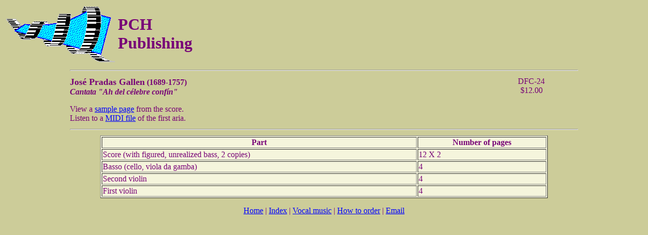

--- FILE ---
content_type: text/html
request_url: https://pchpublish.com/dfc-24.html
body_size: 853
content:
<html>

<head>
<TITLE>Pradas Cantata "Ah del celebre confin"</TITLE>
<META name="keywords" content="PCH, PCH Publishing, Pradas, Pradas Gallen, Jose Pradas Gallen, Cantata">
</head>

<body BGCOLOR="#cccc99" text="#770077" LINK="#0000FF" 
  ALINK="#0000FF" VLINK="#0000FF">

<TABLE width="100%"><TR valign="center"><TD align="left" >
<IMG SRC="gif/pchaps3.gif" HEIGHT=113 WIDTH=218></TD>
<TD align="left"><FONT size="6"><B>PCH Publishing</B></FONT></TD><TD width="80%"></TD></TR></TABLE>

<TABLE width="100%" valign="center">
<TR><TD width="10%" rowspan="3"></TD>
<TD colspan="3"><HR></TD>
<TD width="10%" rowspan="3"></TD></TR>
<TR>
<TD align="left" valign="top">
<P><B><FONT size="4">Jos&eacute; Pradas Gallen</FONT> (1689-1757)<BR>
<I>Cantata "Ah del c&eacute;lebre conf&iacute;n"</I></B>

<FONT face="Times Roman" size="3">
<P>View a <A HREF="gif/pradasp1.gif">sample page</A> from the score.<BR>
Listen to a <A HREF="mid/pr3ariam.mid"> MIDI file</A> of the first aria.<BR>
</P>
</TD>
<TD width=25"></TD>
<TD valign="top" align="center">
DFC-24 <BR>
$12.00 
</TD></TR>
<TR><TD colspan="3"><HR></TD></TR> 
</TABLE>

<TABLE width="70%" align="center" border=1 cellpadding=1 cellspacing=2 bgcolor="beige">
<TR>
<TH>Part</TH>
<TH>Number of pages</TH>
</TR>
<TR><TD>Score (with figured, unrealized bass, 2 copies)</TD><TD>12 X 2</TD></TR>
<TR><TD>Basso (cello, viola da gamba)</TD><TD>4</TD></TR>
<TR><TD>Second violin</TD><TD>4</TD></TR>
<TR><TD>First violin</TD><TD>4</TD></TR>
</TABLE>

<P align="center">
<A HREF="index.html#home">Home</A> | 
<A HREF="index.html#catalog">Index</A> | 
<A HREF="index.html#vocal">Vocal music</A> | 
<A HREF="ordering.html">How to order</A> | 
<A href="mailto:don@pchpublish.com">Email</A>
</P> 




